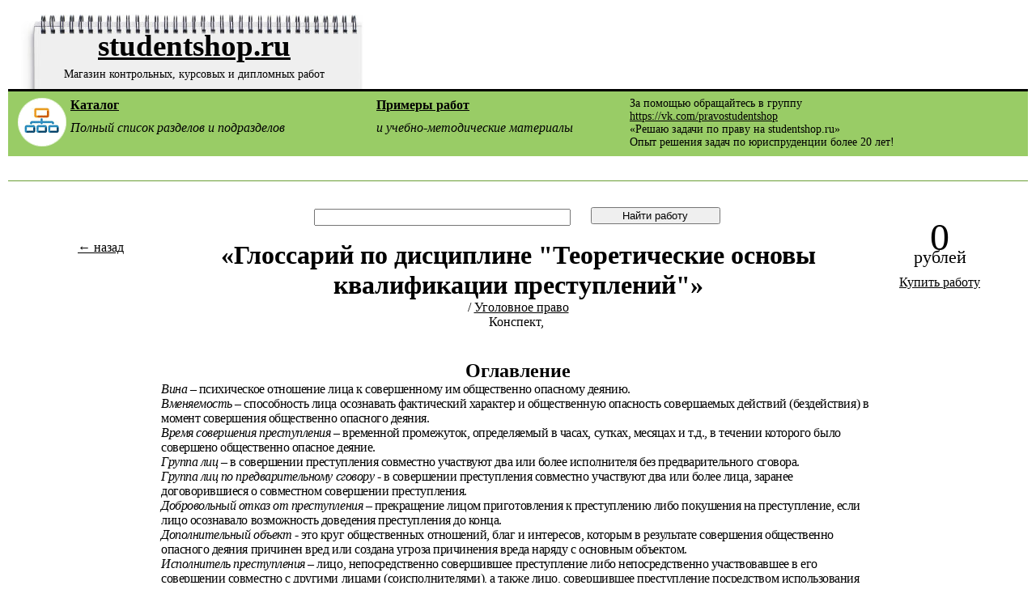

--- FILE ---
content_type: text/html; charset=utf-8
request_url: http://www.studentshop.ru/konspekt/glossarii-po-distsipline-teoreticheskie-osnovy-kvalifikatsii-prestuplenii
body_size: 8234
content:
<!DOCTYPE html PUBLIC "-//W3C//DTD XHTML 1.0 Transitional//EN" "http://www.w3.org/TR/xhtml1/DTD/xhtml1-transitional.dtd">
<html xmlns="http://www.w3.org/1999/xhtml">
<head>
<meta http-equiv="Content-Type" content="text/html; charset=utf-8" />

	<meta http-equiv="Content-Type" content="text/html; charset=utf-8" />

<link rel="shortcut icon" href="/sites/studentshop.office.sigmakom.ru/files/favicon_0.ico" type="image/x-icon" />
    <title>Глоссарий по дисциплине &quot;Теоретические основы квалификации преступлений&quot; | studentshop.ru</title>
        
    <link type="text/css" rel="stylesheet" media="all" href="/modules/node/node.css?x" />
<link type="text/css" rel="stylesheet" media="all" href="/modules/user/user.css?x" />
<link type="text/css" rel="stylesheet" media="all" href="/sites/all/modules/cck/theme/content-module.css?x" />
<link type="text/css" rel="stylesheet" media="all" href="/sites/all/modules/filefield/filefield.css?x" />
<link type="text/css" rel="stylesheet" media="all" href="/sites/all/modules/tagadelic/tagadelic.css?x" />
<link type="text/css" rel="stylesheet" media="all" href="/sites/all/modules/ubercart/uc_product/uc_product.css?x" />
<link type="text/css" rel="stylesheet" media="all" href="/sites/all/modules/ubercart/uc_store/uc_store.css?x" />
<link type="text/css" rel="stylesheet" media="all" href="/sites/studentshop.ru/modules/uc_order/uc_order.css?x" />
<link type="text/css" rel="stylesheet" media="all" href="/sites/all/modules/cck/modules/fieldgroup/fieldgroup.css?x" />
<link type="text/css" rel="stylesheet" media="all" href="/sites/all/modules/views/css/views.css?x" />
<link type="text/css" rel="stylesheet" media="all" href="/sites/studentshop.ru/themes/studentshop/css/main.css?x" />
<!--[if IE]><link href="/sites/studentshop.ru/themes/studentshop/css/ie6.css?O" rel="stylesheet" media="all" /><![endif]-->
    <script type="text/javascript" src="/misc/jquery.js?x"></script>
<script type="text/javascript" src="/misc/drupal.js?x"></script>
<script type="text/javascript" src="/languages/ru_a8741940984db9775151f12c9086b1bc.js?x"></script>
<script type="text/javascript" src="/sites/studentshop.ru/modules/poormanscron/poormanscron.js?x"></script>
<script type="text/javascript">
<!--//--><![CDATA[//><!--
jQuery.extend(Drupal.settings, { "basePath": "/", "cron": { "basePath": "/poormanscron", "runNext": 1769588364 } });
//--><!]]>
</script>

</head>
<body>



<div id="header">
	<div id="logo">
		<table border="0" cellpadding="0" cellspacing="0" width="460">
		<tr height="100" align="center" valign="bottom">
		<td><div class="h1"><a href="/">studentshop.ru</a></div>

		<p>Магазин контрольных, курсовых и дипломных работ</p>
		</td></tr></table>
	</div>
</div>

<div class="clearfloats"><!-- --></div>
<div class="break_black"><!-- --></div>
<div class="break_green">

<div class="navigation">
<div class="menu_item menu-250"><div class="name"><a href="/catalog">Каталог</a></div><div class="more">Полный список разделов и подразделов</div></div><div class="menu_item menu-443"><div class="name"><a href="/example">Примеры работ</a></div><div class="more">и учебно-методические материалы</div></div></div>
<div class="info">
	<div id="block-promo_block-1" class="block block-promo_block">

  <div class="content">
    <p><!--[if gte mso 9]><xml> <w:WordDocument> <w:View>Normal</w:View> <w:Zoom>0</w:Zoom> <w:PunctuationKerning /> <w:ValidateAgainstSchemas /> <w:SaveIfXMLInvalid>false</w:SaveIfXMLInvalid> <w:IgnoreMixedContent>false</w:IgnoreMixedContent> <w:AlwaysShowPlaceholderText>false</w:AlwaysShowPlaceholderText> <w:Compatibility> <w:BreakWrappedTables /> <w:SnapToGridInCell /> <w:WrapTextWithPunct /> <w:UseAsianBreakRules /> <w:DontGrowAutofit /> </w:Compatibility> <w:BrowserLevel>MicrosoftInternetExplorer4</w:BrowserLevel> </w:WordDocument> </xml><![endif]--></p><p><!--[if gte mso 9]><xml> <w:LatentStyles DefLockedState="false" LatentStyleCount="156"> </w:LatentStyles> </xml><![endif]--><!--[if gte mso 10]> <mce:style><!   /* Style Definitions */  table.MsoNormalTable 	{mso-style-name:"Обычная таблица"; 	mso-tstyle-rowband-size:0; 	mso-tstyle-colband-size:0; 	mso-style-noshow:yes; 	mso-style-parent:""; 	mso-padding-alt:0cm 5.4pt 0cm 5.4pt; 	mso-para-margin:0cm; 	mso-para-margin-bottom:.0001pt; 	mso-pagination:widow-orphan; 	font-size:10.0pt; 	font-family:"Times New Roman"; 	mso-ansi-language:#0400; 	mso-fareast-language:#0400; 	mso-bidi-language:#0400;} --> <!--[endif] --><!--[if gte mso 9]><xml> <w:WordDocument> <w:View>Normal</w:View> <w:Zoom>0</w:Zoom> <w:PunctuationKerning /> <w:ValidateAgainstSchemas /> <w:SaveIfXMLInvalid>false</w:SaveIfXMLInvalid> <w:IgnoreMixedContent>false</w:IgnoreMixedContent> <w:AlwaysShowPlaceholderText>false</w:AlwaysShowPlaceholderText> <w:Compatibility> <w:BreakWrappedTables /> <w:SnapToGridInCell /> <w:WrapTextWithPunct /> <w:UseAsianBreakRules /> <w:DontGrowAutofit /> </w:Compatibility> <w:BrowserLevel>MicrosoftInternetExplorer4</w:BrowserLevel> </w:WordDocument> </xml><![endif]--></p><p><!--[if gte mso 9]><xml> <w:LatentStyles DefLockedState="false" LatentStyleCount="156"> </w:LatentStyles> </xml><![endif]--><!--[if gte mso 10]> <mce:style><!   /* Style Definitions */  table.MsoNormalTable 	{mso-style-name:"Обычная таблица"; 	mso-tstyle-rowband-size:0; 	mso-tstyle-colband-size:0; 	mso-style-noshow:yes; 	mso-style-parent:""; 	mso-padding-alt:0cm 5.4pt 0cm 5.4pt; 	mso-para-margin:0cm; 	mso-para-margin-bottom:.0001pt; 	mso-pagination:widow-orphan; 	font-size:10.0pt; 	font-family:"Times New Roman"; 	mso-ansi-language:#0400; 	mso-fareast-language:#0400; 	mso-bidi-language:#0400;} --> <!--[endif] --></p><p class="MsoNormal" style="mso-pagination: widow-orphan; mso-layout-grid-align: auto; text-autospace: ideograph-numeric ideograph-other;"><!--[if gte mso 9]><xml> <w:WordDocument> <w:View>Normal</w:View> <w:Zoom>0</w:Zoom> <w:PunctuationKerning /> <w:ValidateAgainstSchemas /> <w:SaveIfXMLInvalid>false</w:SaveIfXMLInvalid> <w:IgnoreMixedContent>false</w:IgnoreMixedContent> <w:AlwaysShowPlaceholderText>false</w:AlwaysShowPlaceholderText> <w:Compatibility> <w:BreakWrappedTables /> <w:SnapToGridInCell /> <w:WrapTextWithPunct /> <w:UseAsianBreakRules /> <w:DontGrowAutofit /> </w:Compatibility> <w:BrowserLevel>MicrosoftInternetExplorer4</w:BrowserLevel> </w:WordDocument> </xml><![endif]--></p><p class="MsoNormal" style="mso-pagination: widow-orphan; mso-layout-grid-align: auto; text-autospace: ideograph-numeric ideograph-other;"><!--[if gte mso 9]><xml> <w:LatentStyles DefLockedState="false" LatentStyleCount="156"> </w:LatentStyles> </xml><![endif]--><!--[if gte mso 10]> <mce:style><!   /* Style Definitions */  table.MsoNormalTable 	{mso-style-name:"Обычная таблица"; 	mso-tstyle-rowband-size:0; 	mso-tstyle-colband-size:0; 	mso-style-noshow:yes; 	mso-style-parent:""; 	mso-padding-alt:0cm 5.4pt 0cm 5.4pt; 	mso-para-margin:0cm; 	mso-para-margin-bottom:.0001pt; 	mso-pagination:widow-orphan; 	font-size:10.0pt; 	font-family:"Times New Roman"; 	mso-ansi-language:#0400; 	mso-fareast-language:#0400; 	mso-bidi-language:#0400;} --> <!--[endif] --></p><p><!--[if gte mso 9]><xml> <w:WordDocument> <w:View>Normal</w:View> <w:Zoom>0</w:Zoom> <w:PunctuationKerning /> <w:ValidateAgainstSchemas /> <w:SaveIfXMLInvalid>false</w:SaveIfXMLInvalid> <w:IgnoreMixedContent>false</w:IgnoreMixedContent> <w:AlwaysShowPlaceholderText>false</w:AlwaysShowPlaceholderText> <w:Compatibility> <w:BreakWrappedTables /> <w:SnapToGridInCell /> <w:WrapTextWithPunct /> <w:UseAsianBreakRules /> <w:DontGrowAutofit /> </w:Compatibility> <w:BrowserLevel>MicrosoftInternetExplorer4</w:BrowserLevel> </w:WordDocument> </xml><![endif]--></p><p><!--[if gte mso 9]><xml> <w:LatentStyles DefLockedState="false" LatentStyleCount="156"> </w:LatentStyles> </xml><![endif]--><!--[if gte mso 10]> <mce:style><!   /* Style Definitions */  table.MsoNormalTable 	{mso-style-name:"Обычная таблица"; 	mso-tstyle-rowband-size:0; 	mso-tstyle-colband-size:0; 	mso-style-noshow:yes; 	mso-style-parent:""; 	mso-padding-alt:0cm 5.4pt 0cm 5.4pt; 	mso-para-margin:0cm; 	mso-para-margin-bottom:.0001pt; 	mso-pagination:widow-orphan; 	font-size:10.0pt; 	font-family:"Times New Roman"; 	mso-ansi-language:#0400; 	mso-fareast-language:#0400; 	mso-bidi-language:#0400;} --> <!--[endif] --></p><p class="MsoNormal">За помощью обращайтесь в группу <a href="https://vk.com/pravostudentshop">https://vk.com/pravostudentshop</a></p> <p style="margin: 0cm; margin-bottom: .0001pt;">«Решаю задачи по праву на studentshop.ru»</p> <p class="MsoNormal" style="mso-pagination: widow-orphan; mso-layout-grid-align: auto; text-autospace: ideograph-numeric ideograph-other;">Опыт решения задач по юриспруденции более 20 лет!</p><p class="MsoNormal" style="mso-pagination: widow-orphan; mso-layout-grid-align: auto; text-autospace: ideograph-numeric ideograph-other;"><!--[if gte mso 9]><xml> <w:WordDocument> <w:View>Normal</w:View> <w:Zoom>0</w:Zoom> <w:PunctuationKerning /> <w:ValidateAgainstSchemas /> <w:SaveIfXMLInvalid>false</w:SaveIfXMLInvalid> <w:IgnoreMixedContent>false</w:IgnoreMixedContent> <w:AlwaysShowPlaceholderText>false</w:AlwaysShowPlaceholderText> <w:Compatibility> <w:BreakWrappedTables /> <w:SnapToGridInCell /> <w:WrapTextWithPunct /> <w:UseAsianBreakRules /> <w:DontGrowAutofit /> </w:Compatibility> <w:BrowserLevel>MicrosoftInternetExplorer4</w:BrowserLevel> </w:WordDocument> </xml><![endif]--></p><p class="MsoNormal" style="mso-pagination: widow-orphan; mso-layout-grid-align: auto; text-autospace: ideograph-numeric ideograph-other;"><!--[if gte mso 9]><xml> <w:LatentStyles DefLockedState="false" LatentStyleCount="156"> </w:LatentStyles> </xml><![endif]--><!--[if gte mso 10]> <mce:style><!   /* Style Definitions */  table.MsoNormalTable 	{mso-style-name:"Обычная таблица"; 	mso-tstyle-rowband-size:0; 	mso-tstyle-colband-size:0; 	mso-style-noshow:yes; 	mso-style-parent:""; 	mso-padding-alt:0cm 5.4pt 0cm 5.4pt; 	mso-para-margin:0cm; 	mso-para-margin-bottom:.0001pt; 	mso-pagination:widow-orphan; 	font-size:10.0pt; 	font-family:"Times New Roman"; 	mso-ansi-language:#0400; 	mso-fareast-language:#0400; 	mso-bidi-language:#0400;} --> <!--[endif] --></p><p>&nbsp;</p><p>&nbsp;</p><p>&nbsp;</p><p>&nbsp;</p>  </div>
</div>
 
</div>

</div>



<div class="break_thin_green"><!-- --></div>

<div id="content_all">
<div class="search2">
<div id="block-search-0" class="block block-search">
  <h2>Найти работу</h2>

  <div class="content">
    <form action="/konspekt/glossarii-po-distsipline-teoreticheskie-osnovy-kvalifikatsii-prestuplenii"  accept-charset="UTF-8" method="post" id="search-block-form">
<div><div class="container-inline">
  <div class="form-item" id="edit-search-block-form-1-wrapper">
 <label for="edit-search-block-form-1">Поиск по сайту: </label>
 <input type="text" maxlength="128" name="search_block_form" id="edit-search-block-form-1" size="15" value="" title="Введите ключевые слова для поиска." class="form-text" />
</div>
<input type="submit" name="op" id="edit-submit" value="Найти работу"  class="form-submit" />
<input type="hidden" name="form_build_id" id="form-24fe2da8b2965a67e9dc5eafd5607983" value="form-24fe2da8b2965a67e9dc5eafd5607983"  />
<input type="hidden" name="form_id" id="edit-search-block-form" value="search_block_form"  />
</div>

</div></form>
  </div>
</div>
</div>


				
                             
                 			  
		<div class="block">	  
					 
          <div class="clear"></div>
            <div id="back">
<br />
<ul class="links"><li class="taxonomy_term_134 first last"><a href="/taxonomy/term/134" rel="tag" title="">← назад</a></li>
</ul></div>

<div id="work_information">
<br />

<h1>«Глоссарий по дисциплине &quot;Теоретические основы квалификации преступлений&quot;»</h1> / <a href="/taxonomy/term/134">Уголовное право</a><br />  Конспект,&nbsp;   <br />
<br />

<h2>Оглавление</h2><div class="product-body"><p><!--[if gte mso 9]><xml> <o:OfficeDocumentSettings> <o:RelyOnVML /> <o:AllowPNG /> </o:OfficeDocumentSettings> </xml><![endif]--><!--[if gte mso 9]><xml> <o:OfficeDocumentSettings> <o:RelyOnVML /> <o:AllowPNG /> </o:OfficeDocumentSettings> </xml><![endif]--></p>
<p><!--[if gte mso 9]><xml> <w:WordDocument> <w:View>Normal</w:View> <w:Zoom>0</w:Zoom> <w:PunctuationKerning /> <w:ValidateAgainstSchemas /> <w:SaveIfXMLInvalid>false</w:SaveIfXMLInvalid> <w:IgnoreMixedContent>false</w:IgnoreMixedContent> <w:AlwaysShowPlaceholderText>false</w:AlwaysShowPlaceholderText> <w:Compatibility> <w:BreakWrappedTables /> <w:SnapToGridInCell /> <w:WrapTextWithPunct /> <w:UseAsianBreakRules /> <w:DontGrowAutofit /> </w:Compatibility> </w:WordDocument> </xml><![endif]--><!--[if gte mso 9]><xml> <w:WordDocument> <w:View>Normal</w:View> <w:Zoom>0</w:Zoom> <w:PunctuationKerning /> <w:ValidateAgainstSchemas /> <w:SaveIfXMLInvalid>false</w:SaveIfXMLInvalid> <w:IgnoreMixedContent>false</w:IgnoreMixedContent> <w:AlwaysShowPlaceholderText>false</w:AlwaysShowPlaceholderText> <w:Compatibility> <w:BreakWrappedTables /> <w:SnapToGridInCell /> <w:WrapTextWithPunct /> <w:UseAsianBreakRules /> <w:DontGrowAutofit /> </w:Compatibility> </w:WordDocument> </xml><![endif]--><!--[if gte mso 9]><xml> <w:LatentStyles DefLockedState="false" LatentStyleCount="156"> </w:LatentStyles> </xml><![endif]--><!--[if gte mso 9]><xml> <w:LatentStyles DefLockedState="false" LatentStyleCount="156"> </w:LatentStyles> </xml><![endif]--><!--[if gte mso 10]> <mce:style><!   /* Style Definitions */  table.MsoNormalTable 	{mso-style-name:"Обычная таблица"; 	mso-tstyle-rowband-size:0; 	mso-tstyle-colband-size:0; 	mso-style-noshow:yes; 	mso-style-parent:""; 	mso-padding-alt:0cm 5.4pt 0cm 5.4pt; 	mso-para-margin:0cm; 	mso-para-margin-bottom:.0001pt; 	mso-pagination:widow-orphan; 	font-size:10.0pt; 	font-family:"Times New Roman"; 	mso-ansi-language:#0400; 	mso-fareast-language:#0400; 	mso-bidi-language:#0400;} --><!--[if gte mso 10]> <mce:style><!   /* Style Definitions */  table.MsoNormalTable 	{mso-style-name:"Обычная таблица"; 	mso-tstyle-rowband-size:0; 	mso-tstyle-colband-size:0; 	mso-style-noshow:yes; 	mso-style-parent:""; 	mso-padding-alt:0cm 5.4pt 0cm 5.4pt; 	mso-para-margin:0cm; 	mso-para-margin-bottom:.0001pt; 	mso-pagination:widow-orphan; 	font-size:10.0pt; 	font-family:"Times New Roman"; 	mso-ansi-language:#0400; 	mso-fareast-language:#0400; 	mso-bidi-language:#0400;} --><!--[endif] --><!--[endif] --></p>
<p class="MsoNormal"><span style="font-size: medium;"><em style="mso-bidi-font-style: normal;"><span style="font-family: &quot;Times New Roman&quot;; letter-spacing: -0.35pt;">Вина </span></em><span style="font-family: &quot;Times New Roman&quot;; letter-spacing: -0.35pt;">– психическое отношение лица к совершенному им общественно опасному деянию.</span></span></p>
<p class="MsoNormal"><span style="font-size: medium;"><em style="mso-bidi-font-style: normal;"><span style="font-family: &quot;Times New Roman&quot;; letter-spacing: -0.35pt;">Вменяемость</span></em><span style="font-family: &quot;Times New Roman&quot;; letter-spacing: -0.35pt;"> – способность лица осознавать фактический характер и общественную опасность совершаемых действий (бездействия) в момент совершения общественно опасного деяния.</span></span></p>
<p class="MsoNormal"><span style="font-size: medium;"><em style="mso-bidi-font-style: normal;"><span style="font-family: &quot;Times New Roman&quot;; letter-spacing: -0.35pt;">Время совершения преступления</span></em><span style="font-family: &quot;Times New Roman&quot;; letter-spacing: -0.35pt;"> – временной промежуток, определяемый в часах, сутках, месяцах и т.д., в течении которого было совершено общественно опасное деяние.</span></span></p>
<p class="MsoNormal"><span style="font-size: medium;"><em style="mso-bidi-font-style: normal;"><span style="font-family: &quot;Times New Roman&quot;; letter-spacing: -0.35pt;">Группа лиц</span></em><span style="font-family: &quot;Times New Roman&quot;; letter-spacing: -0.35pt;"> – в совершении преступления совместно участвуют два или более исполнителя без предварительного сговора.</span></span></p>
<p class="MsoNormal"><span style="font-size: medium;"><em style="mso-bidi-font-style: normal;"><span style="font-family: &quot;Times New Roman&quot;; letter-spacing: -0.35pt;">Группа лиц по предварительному сговору</span></em><span style="font-family: &quot;Times New Roman&quot;; letter-spacing: -0.35pt;"> - в совершении преступления совместно участвуют два или более лица, заранее договорившиеся о совместном совершении преступления.</span></span></p>
<p class="MsoNormal"><span style="font-size: medium;"><em style="mso-bidi-font-style: normal;"><span style="font-family: &quot;Times New Roman&quot;; letter-spacing: -0.35pt;">Добровольный отказ от преступления</span></em><span style="font-family: &quot;Times New Roman&quot;; letter-spacing: -0.35pt;"> – прекращение лицом приготовления к преступлению либо покушения на преступление, если лицо осознавало возможность доведения преступления до конца.</span></span></p>
<p class="MsoNormal"><span style="font-size: medium;"><em style="mso-bidi-font-style: normal;"><span style="font-family: &quot;Times New Roman&quot;; letter-spacing: -0.35pt;">Дополнительный объект</span></em><span style="font-family: &quot;Times New Roman&quot;; letter-spacing: -0.35pt;"> - это круг общественных отношений, благ и интересов, которым в результате совершения общественно опасного деяния причинен вред или создана угроза причинения вреда наряду с основным объектом.</span></span></p>
<p class="MsoNormal"><span style="font-size: medium;"><em style="mso-bidi-font-style: normal;"><span style="font-family: &quot;Times New Roman&quot;; letter-spacing: -0.35pt;">Исполнитель преступления</span></em><span style="font-family: &quot;Times New Roman&quot;; letter-spacing: -0.35pt;"> – лицо, непосредственно совершившее преступление либо непосредственно участвовавшее в его совершении совместно с другими лицами (соисполнителями), а также лицо, совершившее преступление посредством использования других лиц, не подлежащих уголовной ответственности в силу возраста, невменяемости или других обстоятельств, предусмотренных УК РФ.</span></span></p>
<p class="MsoNormal"><span style="font-size: medium;"><em style="mso-bidi-font-style: normal;"><span style="font-family: &quot;Times New Roman&quot;; color: black;">Квалификация преступлений</span></em><span style="font-family: &quot;Times New Roman&quot;; color: black;"> - это установление соответствия признаков совершенного конкретного общественно опасного деяния признакам состава преступления, которые обобщенно описаны в диспозициях норм Кодекса. </span><span style="font-family: &quot;Times New Roman&quot;;">&nbsp;</span></span></p>
<p class="MsoNormal"><span style="font-size: medium;"><em style="mso-bidi-font-style: normal;"><span style="font-family: &quot;Times New Roman&quot;; letter-spacing: -0.35pt;">Коллизия норм в уголовном праве</span></em><span style="font-family: &quot;Times New Roman&quot;; letter-spacing: -0.35pt;"> – ситуация, при которой одна норма уголовного закона противоречит другой.</span></span></p>
<p class="MsoNormal"><span style="font-size: medium;"><em style="mso-bidi-font-style: normal;"><span style="font-family: &quot;Times New Roman&quot;; letter-spacing: -0.35pt;">Конкуренция норм</span></em><span style="font-family: &quot;Times New Roman&quot;; letter-spacing: -0.35pt;"> – ситуация, когда одно общественно опасное деяние предусмотрено двумя или более нормами Особенной части УК РФ.</span></span></p>
<p class="MsoNormal"><span style="font-size: medium;"><em style="mso-bidi-font-style: normal;"><span style="font-family: &quot;Times New Roman&quot;; letter-spacing: -0.35pt;">Косвенный умысел</span></em><span style="font-family: &quot;Times New Roman&quot;; letter-spacing: -0.35pt;"> – лицо осознает общественную опасность совершаемых действий (бездействия), предвидит реальную возможность наступления общественно опасных последствий, не желает, но сознательно допускает их наступления либо относится к ним безразлично.</span></span></p>
<p class="MsoNormal"><span style="font-size: medium;"><em style="mso-bidi-font-style: normal;"><span style="font-family: &quot;Times New Roman&quot;; letter-spacing: -0.35pt;">Легкомыслие </span></em><span style="font-family: &quot;Times New Roman&quot;; letter-spacing: -0.35pt;">– лицо предвидит возможность наступления общественно опасных последствий, но без достаточных к тому оснований самонадеянно рассчитывает на их предотвращение.</span></span></p>
<p class="MsoNormal"><span style="font-size: medium;"><em style="mso-bidi-font-style: normal;"><span style="font-family: &quot;Times New Roman&quot;; letter-spacing: -0.35pt;">Место совершения преступления</span></em><span style="font-family: &quot;Times New Roman&quot;; letter-spacing: -0.35pt;"> – это участок территории, на котором было совершено общественно опасное деяние.</span></span></p>
<p class="MsoNormal"><span style="font-size: medium;"><em style="mso-bidi-font-style: normal;"><span style="font-family: &quot;Times New Roman&quot;; letter-spacing: -0.35pt;">Множественность преступлений</span></em><span style="font-family: &quot;Times New Roman&quot;; letter-spacing: -0.35pt;"> – совершение лицом двух и более преступлений, за каждым из которых сохранились правовые последствия.</span></span></p>
<p class="MsoNormal"><span style="font-size: medium;"><em style="mso-bidi-font-style: normal;"><span style="font-family: &quot;Times New Roman&quot;; letter-spacing: -0.35pt;">Мотив преступления</span></em><span style="font-family: &quot;Times New Roman&quot;; letter-spacing: -0.35pt;"> – внутреннее побуждение, руководившее лицом при совершении общественно опасного деяния.</span></span></p>
<p class="MsoNormal"><span style="font-size: medium;"><em style="mso-bidi-font-style: normal;"><span style="font-family: &quot;Times New Roman&quot;; letter-spacing: -0.35pt;">Небрежность</span></em><span style="font-family: &quot;Times New Roman&quot;; letter-spacing: -0.35pt;"> – лицо не предвидит возможности наступления общественно опасных последствий, однако при должной внимательности и предусмотрительности могло и должно было их предвидеть.</span></span></p>
<p class="MsoNormal"><span style="font-size: medium;"><em style="mso-bidi-font-style: normal;"><span style="font-family: &quot;Times New Roman&quot;; letter-spacing: -0.35pt;">Обстановка совершения преступления</span></em><span style="font-family: &quot;Times New Roman&quot;; letter-spacing: -0.35pt;"> – это обстоятельства (условия) совершения общественно опасного деяния, к которым относится также взаимоотношения между виновным и потерпевшим.</span></span></p>
<p class="MsoNormal"><span style="font-size: medium;"><em style="mso-bidi-font-style: normal;"><span style="font-family: &quot;Times New Roman&quot;; letter-spacing: -0.35pt;">Общественно опасное деяние</span></em><span style="font-family: &quot;Times New Roman&quot;; letter-spacing: -0.35pt;"> – действие или бездействие, причинившее вред объекту посягательства или создавшее угрозу причинения такого вреда.</span></span></p>
<p class="MsoNormal"><span style="font-size: medium;"><em style="mso-bidi-font-style: normal;"><span style="font-family: &quot;Times New Roman&quot;; letter-spacing: -0.35pt;">Объект преступления</span></em><span style="font-family: &quot;Times New Roman&quot;; letter-spacing: -0.35pt;"> – это круг общественных отношений, благ и интересов, которым в результате совершения общественно опасного деяния причинен вред или создана угроза причинения вреда.</span></span></p>
<p class="MsoNormal"><span style="font-size: medium;"><em style="mso-bidi-font-style: normal;"><span style="font-family: &quot;Times New Roman&quot;; letter-spacing: -0.35pt;">Объективная сторона</span></em><span style="font-family: &quot;Times New Roman&quot;; letter-spacing: -0.35pt;"> – это внешняя сторона преступления.</span></span></p>
<p class="MsoNormal"><span style="font-size: medium;"><em style="mso-bidi-font-style: normal;"><span style="font-family: &quot;Times New Roman&quot;; letter-spacing: -0.35pt;">Организатор преступления</span></em><span style="font-family: &quot;Times New Roman&quot;; letter-spacing: -0.35pt;"> – лицо, организовавшее совершение преступления или руководившее его исполнением, а равно лицо, создавшее организованную группу или преступное сообщество (преступную организацию) либо руководившее ими.</span></span></p>
<p class="MsoNormal"><span style="font-size: medium;"><em style="mso-bidi-font-style: normal;"><span style="font-family: &quot;Times New Roman&quot;; letter-spacing: -0.35pt;">Организованная группа</span></em><span style="font-family: &quot;Times New Roman&quot;; letter-spacing: -0.35pt;"> – устойчивая группа лиц, заранее объединившихся для совершения одного или нескольких преступлений.</span></span></p>
<p class="MsoNormal"><span style="font-size: medium;"><em style="mso-bidi-font-style: normal;"><span style="font-family: &quot;Times New Roman&quot;; letter-spacing: -0.35pt;">Орудия совершения преступления</span></em><span style="font-family: &quot;Times New Roman&quot;; letter-spacing: -0.35pt;"> – это вещи материального мира, которыми причиняется вред объекту посягательства.</span></span></p>
<p class="MsoNormal"><span style="font-size: medium;"><em style="mso-bidi-font-style: normal;"><span style="font-family: &quot;Times New Roman&quot;; letter-spacing: -0.45pt;">Основой</span></em><span style="font-family: &quot;Times New Roman&quot;; letter-spacing: -0.45pt;"> для проведения квалификации преступлений является единичный состав </span><span style="font-family: &quot;Times New Roman&quot;; letter-spacing: -0.1pt;">преступления, т.к. только признаки деяния, включенные в законодательное </span><span style="font-family: &quot;Times New Roman&quot;; letter-spacing: -0.35pt;">описание состава преступления, влияют на квалификацию деяния. </span></span></p>
<p class="MsoNormal"><span style="font-size: medium;"><em style="mso-bidi-font-style: normal;"><span style="font-family: &quot;Times New Roman&quot;; letter-spacing: -0.35pt;">Подстрекатель преступления</span></em><span style="font-family: &quot;Times New Roman&quot;; letter-spacing: -0.35pt;"> – лицо, склонившее другое лицо к совершению преступления путем уговора, подкупа, угрозы или иным способом.</span></span></p>
<p class="MsoNormal"><span style="font-size: medium;"><em style="mso-bidi-font-style: normal;"><span style="font-family: &quot;Times New Roman&quot;; letter-spacing: -0.35pt;">Покушение на преступление</span></em><span style="font-family: &quot;Times New Roman&quot;; letter-spacing: -0.35pt;"> – умышленные действия (бездействие) лица, непосредственно направленные на совершение преступления, если при этом преступление не было доведено до конца по не зависящим от этого лица обстоятельствам.</span></span></p>
<p class="MsoNormal"><span style="font-size: medium;"><em style="mso-bidi-font-style: normal;"><span style="font-family: &quot;Times New Roman&quot;; letter-spacing: -0.35pt;">Пособник</span></em><span style="font-family: &quot;Times New Roman&quot;; letter-spacing: -0.35pt;"> – лицо, содействовавшее совершению преступления советами, указаниями, предоставлением информации, средств или орудий совершения преступления либо устранением препятствий, а также лицо, заранее обещавшее скрыть преступника, средства или орудия совершения преступления, следы преступления либо предметы, добытые преступным путем, а равно лицо, заранее обещавшее приобрести или сбыть такие предметы.</span></span></p>
<p class="MsoNormal"><span style="font-size: medium;"><em style="mso-bidi-font-style: normal;"><span style="font-family: &quot;Times New Roman&quot;; letter-spacing: -0.35pt;">Потерпевший</span></em><span style="font-family: &quot;Times New Roman&quot;; letter-spacing: -0.35pt;"> – это физическое лицо, которому непосредственно причинен вред общественно опасным деянием.</span></span></p>
<p class="MsoNormal"><span style="font-size: medium;"><em style="mso-bidi-font-style: normal;"><span style="font-family: &quot;Times New Roman&quot;; letter-spacing: -0.35pt;">Предмет преступления</span></em><span style="font-family: &quot;Times New Roman&quot;; letter-spacing: -0.35pt;"> – это вещь материального мира либо информация (сведения), в связи или по поводу которой совершается преступление.</span></span></p>
<p class="MsoNormal"><span style="font-size: medium;"><em style="mso-bidi-font-style: normal;"><span style="font-family: &quot;Times New Roman&quot;; letter-spacing: -0.35pt;">Преступление</span></em><span style="font-family: &quot;Times New Roman&quot;; letter-spacing: -0.35pt;"> – виновно совершенное общественно опасное деяние, запрещенное Уголовным кодексом под угрозой наказания.</span></span></p>
<p class="MsoNormal"><span style="font-size: medium;"><em style="mso-bidi-font-style: normal;"><span style="font-family: &quot;Times New Roman&quot;; letter-spacing: -0.35pt;">Преступное сообщество</span></em><span style="font-family: &quot;Times New Roman&quot;; letter-spacing: -0.35pt;"> (преступная организация) – </span></span></p>
<p class="MsoNormal"><span style="font-size: medium;"><em style="mso-bidi-font-style: normal;"><span style="font-family: &quot;Times New Roman&quot;; letter-spacing: -0.35pt;">Преступные последствия</span></em><span style="font-family: &quot;Times New Roman&quot;; letter-spacing: -0.35pt;"> – это негативные изменения в окружающем мире, указанные в диспозиции нормы Особенной части УК РФ и наступившие в результате общественно опасного деяния.</span></span></p>
<p class="MsoNormal"><span style="font-size: medium;"><em style="mso-bidi-font-style: normal;"><span style="font-family: &quot;Times New Roman&quot;; letter-spacing: -0.35pt;">Приготовление к преступлению</span></em><span style="font-family: &quot;Times New Roman&quot;; letter-spacing: -0.35pt;"> – это приискание, изготовление или приспособление лицом средств или орудий совершения преступления, приискание соучастников преступления, сговор на совершение преступления либо иное умышленное создание условий для совершения преступления, если при этом преступление не было доведено до конца по не зависящим от этого лица обстоятельствам.</span></span></p>
<p class="MsoNormal"><span style="font-size: medium;"><em style="mso-bidi-font-style: normal;"><span style="font-family: &quot;Times New Roman&quot;; letter-spacing: -0.35pt;">Причинная связь</span></em><span style="font-family: &quot;Times New Roman&quot;; letter-spacing: -0.35pt;"> – это объективно существующая связь между общественно опасным деянием и наступившими преступными последствиями.</span></span></p>
<p class="MsoNormal"><span style="font-size: medium;"><em style="mso-bidi-font-style: normal;"><span style="font-family: &quot;Times New Roman&quot;; letter-spacing: -0.35pt;">Прямой умысел</span></em><span style="font-family: &quot;Times New Roman&quot;; letter-spacing: -0.35pt;"> – лицо осознает общественную опасность совершаемых действий (бездействия), предвидит реальную возможность или неизбежность наступления общественно опасных последствий и желает их наступления.</span></span></p>
<p class="MsoNormal"><span style="font-size: medium;"><em style="mso-bidi-font-style: normal;"><span style="font-family: &quot;Times New Roman&quot;; letter-spacing: -0.35pt;">Рецидив преступлений</span></em><span style="font-family: &quot;Times New Roman&quot;; letter-spacing: -0.35pt;"> – совершение умышленного преступления лицом, имеющим судимость за ранее совершенное умышленное преступление.</span></span></p>
<p class="MsoNormal"><span style="font-size: medium;"><em style="mso-bidi-font-style: normal;"><span style="font-family: &quot;Times New Roman&quot;; letter-spacing: -0.35pt;">Совокупность преступлений</span></em><span style="font-family: &quot;Times New Roman&quot;; letter-spacing: -0.35pt;"> – совершение одним лицом двух или более преступлений, ни за одно из которых оно не было осуждено.</span></span></p>
<p class="MsoNormal"><span style="font-size: medium;"><em style="mso-bidi-font-style: normal;"><span style="font-family: &quot;Times New Roman&quot;; letter-spacing: -0.35pt;">Состав преступления</span></em><span style="font-family: &quot;Times New Roman&quot;; letter-spacing: -0.35pt;"> – совокупность объективных и субъективных признаков, позволяющих характеризовать деяние как преступление.</span></span></p>
<p class="MsoNormal"><span style="font-size: medium;"><em style="mso-bidi-font-style: normal;"><span style="font-family: &quot;Times New Roman&quot;; letter-spacing: -0.35pt;">Соучастие в преступлении</span></em><span style="font-family: &quot;Times New Roman&quot;; letter-spacing: -0.35pt;"> – умышленное совместное участие двух или более лиц в совершении умышленного преступления.</span></span></p>
<p class="MsoNormal"><span style="font-size: medium;"><em style="mso-bidi-font-style: normal;"><span style="font-family: &quot;Times New Roman&quot;; letter-spacing: -0.35pt;">Специальный субъект</span></em><span style="font-family: &quot;Times New Roman&quot;; letter-spacing: -0.35pt;"> - лицо совершившее преступление, способное нести уголовную ответственность и обладающее признаками, указанными в соответствующих статьях Особенной части УК РФ или вытекающих из толкования соответствующей нормы Особенной части УК РФ, необходимыми для привлечения к ответственности.</span></span></p>
<p class="MsoNormal"><span style="font-size: medium;"><em style="mso-bidi-font-style: normal;"><span style="font-family: &quot;Times New Roman&quot;; letter-spacing: -0.35pt;">Способ совершения преступления</span></em><span style="font-family: &quot;Times New Roman&quot;; letter-spacing: -0.35pt;"> – это совокупность приемов и методов, используемых лицом для совершения общественно опасного деяния.</span></span></p>
<p class="MsoNormal"><span style="font-size: medium;"><em style="mso-bidi-font-style: normal;"><span style="font-family: &quot;Times New Roman&quot;; letter-spacing: -0.35pt;">Средства совершения преступления</span></em><span style="font-family: &quot;Times New Roman&quot;; letter-spacing: -0.35pt;"> - это вещи материального мира, с помощью которых причиняется вред объекту посягательства.</span></span></p>
<p class="MsoNormal"><span style="font-size: medium;"><em style="mso-bidi-font-style: normal;"><span style="font-family: &quot;Times New Roman&quot;; letter-spacing: -0.35pt;">Субъект преступления</span></em><span style="font-family: &quot;Times New Roman&quot;; letter-spacing: -0.35pt;"> – лицо, совершившее преступление и способное нести уголовную ответственность.</span></span></p>
<p class="MsoNormal"><span style="font-size: medium;"><em style="mso-bidi-font-style: normal;"><span style="font-family: &quot;Times New Roman&quot;; letter-spacing: -0.35pt;">Субъективная сторона преступления</span></em><span style="font-family: &quot;Times New Roman&quot;; letter-spacing: -0.35pt;"> – внутренняя сторона преступления.</span></span></p>
<p class="MsoNormal"><span style="font-size: medium;"><em style="mso-bidi-font-style: normal;"><span style="font-family: &quot;Times New Roman&quot;; letter-spacing: -0.35pt;">Факультативный объект</span></em><span style="font-family: &quot;Times New Roman&quot;; letter-spacing: -0.35pt;"> - это круг общественных отношений, благ и интересов, которым в результате совершения общественно опасного деяния может быть причинен вред или создана угроза причинения вреда наряду с основным объектом.</span></span></p>
<p class="MsoNormal"><span style="font-size: medium;"><em style="mso-bidi-font-style: normal;"><span style="font-family: &quot;Times New Roman&quot;; letter-spacing: -0.35pt;">Цель преступления</span></em><span style="font-family: &quot;Times New Roman&quot;; letter-spacing: -0.35pt;"> – мысленный результат, представляемый виновным, при совершении общественно опасного деяния.</span></span></p>
<p>&nbsp;</p>
</div>   
<br />
<br />
</div>

      







            <div id="add_to_basket">
			
				<span class="price_amount">0</span><br />
				<span class="price_currency">рублей</span><br />
				<div class="add-to-cart"><form action="/konspekt/glossarii-po-distsipline-teoreticheskie-osnovy-kvalifikatsii-prestuplenii"  accept-charset="UTF-8" method="post" id="uc-product-add-to-cart-form-58757">
<div><input type="hidden" name="qty" id="edit-qty" value="1"  />
<input type="submit" name="op" id="edit-submit-58757" value="Купить работу"  class="form-submit node-add-to-cart" />
<input type="hidden" name="form_build_id" id="form-aa31f8d9d8e42de77b28436c66a7688a" value="form-aa31f8d9d8e42de77b28436c66a7688a"  />
<input type="hidden" name="form_id" id="edit-uc-product-add-to-cart-form-58757" value="uc_product_add_to_cart_form_58757"  />

</div></form>
</div><br />
							<br />
			</div>

        </div>	
</div>
</div>


<div class="clearfloats"><!-- --></div>
<div class="break_black_down"><!-- --></div>

<div id="block-block-1" class="block block-block">

  <div class="content">
    <p><!--[if gte mso 9]><xml> <w:WordDocument> <w:View>Normal</w:View> <w:Zoom>0</w:Zoom> <w:PunctuationKerning /> <w:ValidateAgainstSchemas /> <w:SaveIfXMLInvalid>false</w:SaveIfXMLInvalid> <w:IgnoreMixedContent>false</w:IgnoreMixedContent> <w:AlwaysShowPlaceholderText>false</w:AlwaysShowPlaceholderText> <w:Compatibility> <w:BreakWrappedTables /> <w:SnapToGridInCell /> <w:WrapTextWithPunct /> <w:UseAsianBreakRules /> <w:DontGrowAutofit /> </w:Compatibility> <w:BrowserLevel>MicrosoftInternetExplorer4</w:BrowserLevel> </w:WordDocument> </xml><![endif]--><!--[if gte mso 9]><xml> <w:WordDocument> <w:View>Normal</w:View> <w:Zoom>0</w:Zoom> <w:PunctuationKerning /> <w:ValidateAgainstSchemas /> <w:SaveIfXMLInvalid>false</w:SaveIfXMLInvalid> <w:IgnoreMixedContent>false</w:IgnoreMixedContent> <w:AlwaysShowPlaceholderText>false</w:AlwaysShowPlaceholderText> <w:Compatibility> <w:BreakWrappedTables /> <w:SnapToGridInCell /> <w:WrapTextWithPunct /> <w:UseAsianBreakRules /> <w:DontGrowAutofit /> </w:Compatibility> <w:BrowserLevel>MicrosoftInternetExplorer4</w:BrowserLevel> </w:WordDocument> </xml><![endif]--></p>
<p><!--[if gte mso 9]><xml> <w:LatentStyles DefLockedState="false" LatentStyleCount="156"> </w:LatentStyles> </xml><![endif]--><!--[if gte mso 9]><xml> <w:LatentStyles DefLockedState="false" LatentStyleCount="156"> </w:LatentStyles> </xml><![endif]--><!--[if gte mso 10]> <mce:style><!   /* Style Definitions */  table.MsoNormalTable 	{mso-style-name:"Обычная таблица"; 	mso-tstyle-rowband-size:0; 	mso-tstyle-colband-size:0; 	mso-style-noshow:yes; 	mso-style-parent:""; 	mso-padding-alt:0cm 5.4pt 0cm 5.4pt; 	mso-para-margin:0cm; 	mso-para-margin-bottom:.0001pt; 	mso-pagination:widow-orphan; 	font-size:10.0pt; 	font-family:"Times New Roman"; 	mso-ansi-language:#0400; 	mso-fareast-language:#0400; 	mso-bidi-language:#0400;} --><!--[if gte mso 10]> <mce:style><!   /* Style Definitions */  table.MsoNormalTable 	{mso-style-name:"Обычная таблица"; 	mso-tstyle-rowband-size:0; 	mso-tstyle-colband-size:0; 	mso-style-noshow:yes; 	mso-style-parent:""; 	mso-padding-alt:0cm 5.4pt 0cm 5.4pt; 	mso-para-margin:0cm; 	mso-para-margin-bottom:.0001pt; 	mso-pagination:widow-orphan; 	font-size:10.0pt; 	font-family:"Times New Roman"; 	mso-ansi-language:#0400; 	mso-fareast-language:#0400; 	mso-bidi-language:#0400;} --><!--[endif] --><!--[endif] --></p>
<p class="MsoNormal">© Магазин контрольных, курсовых и дипломных работ, 2008-2026 гг.</p>
<p class="MsoNormal">e-mail: <a href="mailto:studentshopadm@ya.ru">studentshopadm@ya.ru</a></p>
<p class="MsoNormal"><a href="http://studentshop.ru/bank">об АВТОРЕ работ</a></p>
<p>&nbsp;</p>
  </div>
</div>
<div id="block-promo_block-0" class="block block-promo_block">

  <div class="content">
    <p><!--[if gte mso 9]><xml> <w:WordDocument> <w:View>Normal</w:View> <w:Zoom>0</w:Zoom> <w:PunctuationKerning /> <w:ValidateAgainstSchemas /> <w:SaveIfXMLInvalid>false</w:SaveIfXMLInvalid> <w:IgnoreMixedContent>false</w:IgnoreMixedContent> <w:AlwaysShowPlaceholderText>false</w:AlwaysShowPlaceholderText> <w:Compatibility> <w:BreakWrappedTables /> <w:SnapToGridInCell /> <w:WrapTextWithPunct /> <w:UseAsianBreakRules /> <w:DontGrowAutofit /> </w:Compatibility> <w:BrowserLevel>MicrosoftInternetExplorer4</w:BrowserLevel> </w:WordDocument> </xml><![endif]--></p><p><!--[if gte mso 9]><xml> <w:LatentStyles DefLockedState="false" LatentStyleCount="156"> </w:LatentStyles> </xml><![endif]--><!--[if gte mso 10]> <mce:style><!   /* Style Definitions */  table.MsoNormalTable 	{mso-style-name:"Обычная таблица"; 	mso-tstyle-rowband-size:0; 	mso-tstyle-colband-size:0; 	mso-style-noshow:yes; 	mso-style-parent:""; 	mso-padding-alt:0cm 5.4pt 0cm 5.4pt; 	mso-para-margin:0cm; 	mso-para-margin-bottom:.0001pt; 	mso-pagination:widow-orphan; 	font-size:10.0pt; 	font-family:"Times New Roman"; 	mso-ansi-language:#0400; 	mso-fareast-language:#0400; 	mso-bidi-language:#0400;} --> <!--[endif] --><!--[if gte mso 9]><xml> <w:WordDocument> <w:View>Normal</w:View> <w:Zoom>0</w:Zoom> <w:PunctuationKerning /> <w:ValidateAgainstSchemas /> <w:SaveIfXMLInvalid>false</w:SaveIfXMLInvalid> <w:IgnoreMixedContent>false</w:IgnoreMixedContent> <w:AlwaysShowPlaceholderText>false</w:AlwaysShowPlaceholderText> <w:Compatibility> <w:BreakWrappedTables /> <w:SnapToGridInCell /> <w:WrapTextWithPunct /> <w:UseAsianBreakRules /> <w:DontGrowAutofit /> </w:Compatibility> <w:BrowserLevel>MicrosoftInternetExplorer4</w:BrowserLevel> </w:WordDocument> </xml><![endif]--></p><p><!--[if gte mso 9]><xml> <w:LatentStyles DefLockedState="false" LatentStyleCount="156"> </w:LatentStyles> </xml><![endif]--><!--[if gte mso 10]> <mce:style><!   /* Style Definitions */  table.MsoNormalTable 	{mso-style-name:"Обычная таблица"; 	mso-tstyle-rowband-size:0; 	mso-tstyle-colband-size:0; 	mso-style-noshow:yes; 	mso-style-parent:""; 	mso-padding-alt:0cm 5.4pt 0cm 5.4pt; 	mso-para-margin:0cm; 	mso-para-margin-bottom:.0001pt; 	mso-pagination:widow-orphan; 	font-size:10.0pt; 	font-family:"Times New Roman"; 	mso-ansi-language:#0400; 	mso-fareast-language:#0400; 	mso-bidi-language:#0400;} --> <!--[endif] --></p><p class="MsoNormal" style="mso-pagination: widow-orphan; mso-layout-grid-align: auto; text-autospace: ideograph-numeric ideograph-other;"><!--[if gte mso 9]><xml> <w:WordDocument> <w:View>Normal</w:View> <w:Zoom>0</w:Zoom> <w:PunctuationKerning /> <w:ValidateAgainstSchemas /> <w:SaveIfXMLInvalid>false</w:SaveIfXMLInvalid> <w:IgnoreMixedContent>false</w:IgnoreMixedContent> <w:AlwaysShowPlaceholderText>false</w:AlwaysShowPlaceholderText> <w:Compatibility> <w:BreakWrappedTables /> <w:SnapToGridInCell /> <w:WrapTextWithPunct /> <w:UseAsianBreakRules /> <w:DontGrowAutofit /> </w:Compatibility> <w:BrowserLevel>MicrosoftInternetExplorer4</w:BrowserLevel> </w:WordDocument> </xml><![endif]--></p><p class="MsoNormal" style="mso-pagination: widow-orphan; mso-layout-grid-align: auto; text-autospace: ideograph-numeric ideograph-other;"><!--[if gte mso 9]><xml> <w:LatentStyles DefLockedState="false" LatentStyleCount="156"> </w:LatentStyles> </xml><![endif]--><!--[if gte mso 10]> <mce:style><!   /* Style Definitions */  table.MsoNormalTable 	{mso-style-name:"Обычная таблица"; 	mso-tstyle-rowband-size:0; 	mso-tstyle-colband-size:0; 	mso-style-noshow:yes; 	mso-style-parent:""; 	mso-padding-alt:0cm 5.4pt 0cm 5.4pt; 	mso-para-margin:0cm; 	mso-para-margin-bottom:.0001pt; 	mso-pagination:widow-orphan; 	font-size:10.0pt; 	font-family:"Times New Roman"; 	mso-ansi-language:#0400; 	mso-fareast-language:#0400; 	mso-bidi-language:#0400;} --> <!--[endif] --></p><p><!--[if gte mso 9]><xml> <w:WordDocument> <w:View>Normal</w:View> <w:Zoom>0</w:Zoom> <w:PunctuationKerning /> <w:ValidateAgainstSchemas /> <w:SaveIfXMLInvalid>false</w:SaveIfXMLInvalid> <w:IgnoreMixedContent>false</w:IgnoreMixedContent> <w:AlwaysShowPlaceholderText>false</w:AlwaysShowPlaceholderText> <w:Compatibility> <w:BreakWrappedTables /> <w:SnapToGridInCell /> <w:WrapTextWithPunct /> <w:UseAsianBreakRules /> <w:DontGrowAutofit /> </w:Compatibility> <w:BrowserLevel>MicrosoftInternetExplorer4</w:BrowserLevel> </w:WordDocument> </xml><![endif]--></p><p><!--[if gte mso 9]><xml> <w:LatentStyles DefLockedState="false" LatentStyleCount="156"> </w:LatentStyles> </xml><![endif]--><!--[if gte mso 10]> <mce:style><!   /* Style Definitions */  table.MsoNormalTable 	{mso-style-name:"Обычная таблица"; 	mso-tstyle-rowband-size:0; 	mso-tstyle-colband-size:0; 	mso-style-noshow:yes; 	mso-style-parent:""; 	mso-padding-alt:0cm 5.4pt 0cm 5.4pt; 	mso-para-margin:0cm; 	mso-para-margin-bottom:.0001pt; 	mso-pagination:widow-orphan; 	font-size:10.0pt; 	font-family:"Times New Roman"; 	mso-ansi-language:#0400; 	mso-fareast-language:#0400; 	mso-bidi-language:#0400;} --> <!--[endif] --></p><p class="MsoNormal">За помощью обращайтесь в группу <a href="https://vk.com/pravostudentshop">https://vk.com/pravostudentshop</a></p> <p style="margin: 0cm; margin-bottom: .0001pt;">«Решаю задачи по праву на studentshop.ru»</p> <p class="MsoNormal" style="mso-pagination: widow-orphan; mso-layout-grid-align: auto; text-autospace: ideograph-numeric ideograph-other;">Опыт решения задач по юриспруденции более 20 лет!</p><p class="MsoNormal" style="mso-pagination: widow-orphan; mso-layout-grid-align: auto; text-autospace: ideograph-numeric ideograph-other;"><!--[if gte mso 9]><xml> <w:WordDocument> <w:View>Normal</w:View> <w:Zoom>0</w:Zoom> <w:PunctuationKerning /> <w:ValidateAgainstSchemas /> <w:SaveIfXMLInvalid>false</w:SaveIfXMLInvalid> <w:IgnoreMixedContent>false</w:IgnoreMixedContent> <w:AlwaysShowPlaceholderText>false</w:AlwaysShowPlaceholderText> <w:Compatibility> <w:BreakWrappedTables /> <w:SnapToGridInCell /> <w:WrapTextWithPunct /> <w:UseAsianBreakRules /> <w:DontGrowAutofit /> </w:Compatibility> <w:BrowserLevel>MicrosoftInternetExplorer4</w:BrowserLevel> </w:WordDocument> </xml><![endif]--></p><p class="MsoNormal" style="mso-pagination: widow-orphan; mso-layout-grid-align: auto; text-autospace: ideograph-numeric ideograph-other;"><!--[if gte mso 9]><xml> <w:LatentStyles DefLockedState="false" LatentStyleCount="156"> </w:LatentStyles> </xml><![endif]--><!--[if gte mso 10]> <mce:style><!   /* Style Definitions */  table.MsoNormalTable 	{mso-style-name:"Обычная таблица"; 	mso-tstyle-rowband-size:0; 	mso-tstyle-colband-size:0; 	mso-style-noshow:yes; 	mso-style-parent:""; 	mso-padding-alt:0cm 5.4pt 0cm 5.4pt; 	mso-para-margin:0cm; 	mso-para-margin-bottom:.0001pt; 	mso-pagination:widow-orphan; 	font-size:10.0pt; 	font-family:"Times New Roman"; 	mso-ansi-language:#0400; 	mso-fareast-language:#0400; 	mso-bidi-language:#0400;} --> <!--[endif] --></p><p>&nbsp;</p><p>&nbsp;</p><p>&nbsp;</p><p>&nbsp;</p>  </div>
</div>

<div id="three">

<br />
<!--Rating@Mail.ru COUNTER-->
<script language="JavaScript" type="text/javascript"><!--
d=document;var a='';a+=';r='+escape(d.referrer)
js=10//--></script><script language="JavaScript1.1" type="text/javascript"><!--
a+=';j='+navigator.javaEnabled()
js=11//--></script><script language="JavaScript1.2" type="text/javascript"><!--
s=screen;a+=';s='+s.width+'*'+s.height
a+=';d='+(s.colorDepth?s.colorDepth:s.pixelDepth)
js=12//--></script><script language="JavaScript1.3" type="text/javascript"><!--
js=13//--></script><script language="JavaScript" type="text/javascript"><!--
d.write('<a href="http://top.mail.ru/jump?from=1468503"'+
' target="_top"><img src="http://d8.c6.b6.a1.top.mail.ru/counter'+
'?id=1468503;t=54;js='+js+a+';rand='+Math.random()+
'" alt="Рейтинг@Mail.ru"'+' border="0" height="31" width="88"/><\/a>')
if(11<js)d.write('<'+'!-- ')//--></script><noscript><a
target="_top" href="http://top.mail.ru/jump?from=1468503"><img
src="http://d8.c6.b6.a1.top.mail.ru/counter?js=na;id=1468503;t=54"
border="0" height="31" width="88"
alt="Рейтинг@Mail.ru" /></a></noscript><script language="JavaScript" type="text/javascript"><!--
if(11<js)d.write('--'+'>')//--></script><!--/COUNTER-->
<!--LiveInternet counter--><script type="text/javascript"><!--
document.write("<a href='http://www.liveinternet.ru/click' "+
"target=_blank><img src='http://counter.yadro.ru/hit?t11.1;r"+
escape(document.referrer)+((typeof(screen)=="undefined")?"":
";s"+screen.width+"*"+screen.height+"*"+(screen.colorDepth?
screen.colorDepth:screen.pixelDepth))+";u"+escape(document.URL)+
";"+Math.random()+
"' alt='' title='LiveInternet: показано число просмотров за 24"+
" часа, посетителей за 24 часа и за сегодня' "+
"border=0 width=88 height=31><\/a>")//--></script><!--/LiveInternet-->

<!-- YaMetrics begin -->
<script type="text/javascript"><!--
var ya_cid=99033;
//--></script>
<script src="http://bs.yandex.ru/resource/watch.js" type="text/javascript"></script>

<noscript><div style="display: inline;"><img src="http://bs.yandex.ru/watch/99033" width="1" height="1" alt="" /></div></noscript>
<!-- YaMetrics end -->

</div>

</body>
</html>

--- FILE ---
content_type: text/css
request_url: http://www.studentshop.ru/sites/studentshop.ru/themes/studentshop/css/main.css?x
body_size: 4457
content:
body
    {
	font-family: times new roman, sans-serif;
	font-size: 100%;
	margin: 0;
	padding: 10px;
	background-color: #FFF;
    }

div
    {
	margin: 0;
	padding: 0;
    }

a
    {
	color: #000;
    }

a:hover
    {
	color: #900;
    }

ul, li
    {
	list-style-type: none;
	margin-top: 0;
    }

p
    {
	margin: 0;
    }

h1, h2
    {
	margin: 0;
    }

div.clearfloats
     {
	clear:both; background-color: #343;
     }
div.break_black, div.break_black_down
     {
	background-color: #000;
	height: 3px;
	width: 100%;
     }

div.break_black_down
     {
    margin-top: 25px;
     }	 

div.break_green, div.break_yellow, div.break_gray
     {
	background-color: #9C6;
	height: 80px;
	width: 100%;
    margin-bottom: 30px;
     }
div.break_thin_green
     {
	background-color: #6A9F35;
	height: 1px;
	width: 100%;
     }
div.break_yellow
     {
	background-color: #FFFF33;
     }
div.break_gray
     {
	background-color: #E5E5E6;
     }
div.break_green div.info {
	padding-top: 7px;
	float: left;
	width: 38%;
	max-width: 380px; 
	font-size: 14px;
}	 

div.break_green div.navigation {
	float: left;
	width: 60%; 
	margin-left: 12px;
}	 
/*.navigation {
	 float: left;
	 width: 99%; 
	 margin-left: 9px;
}*/
.navigation td {font-size: 1em;}

.menu_item {
	height: 65px;
    padding-top: 14px;
	float: left;
    font-size: 1em;
    width: 50%;
}

.menu-250, .menu-246, .menu-247 {
	background: url("../images/catalog.gif") no-repeat scroll 0 43% transparent;
}

.menu-246 {
	background: url("../images/examples.gif") no-repeat scroll 0 43% transparent;
}

.menu-247 {
	background: url("../images/foto.gif") no-repeat scroll 0 43% transparent;
}

.name a{
	color: #000000;
	font-weight:bold;
}

.name a:hover{
	color: #990000;
	font-weight:bold;
}

.error {
    color: #FF0018;
	text-align: right;
}

.name {
	padding-bottom: 10px;
	margin-left: 65px;
	margin-top: -6px;
}

.more {
	font-style:italic;
	margin-left: 65px;
}

.search2 {
	padding-left: 30%;
}

.block-search h2, label{
	display: none;
}

.block-search input#edit-submit.form-submit {
	margin-top: 8px;
}

.form-text {
	float: left;
	margin-right: 25px;
	margin-top: 10px;
	width: 35%;
}

.form-submit {
	float: left;
	width: 160px;
}

.views-row {
	width: 100%;
}

.field-content {
	float: left;
	width: 100%;
	text-align: left;
	font-size: 22.4px;
}

.discount{
	text-align: right;
}

div.column1 span.field-content {
	margin-top: 11.2px;
	width: 80%;	
}

div.column2  span.field-content {
	margin-top: 11.2px;	
}

.views-row2 {
	width: 100%;	
}

.views-row2 span{
	width: 100%;
	text-align: left;
	font-size: 22px;
}

.view-display-id-default span {
	font-size: 1em;
    line-height: 1em;
	width: 99%;
	text-align: left;
	list-style-image: url("../images/defis.jpg");
}

.view-display-id-default a {
	display: list-item;
}

.h1 {
	color: #000000;
    font-size: 2.3em;
    margin-bottom: 5px;
	font-weight:bold;
}

.field-label {
	display:none;
}
.filefield-file {
	background: url("../images/word_icon.gif") no-repeat scroll 0 43% transparent;
    line-height: 25px;
    padding: 0px 0px 0px 25px;
	text-align:left;
	margin-left: 20%;
}

.node h2{
	float: left;
    font-size: 14px;
  	margin: 0px 0px 0px 5%;
    padding-bottom: 5px;
    text-align: left;
    width: 100%;
}

.sticky {
	margin-left: 10%;
	float: left;
    text-align: left;
    width: 66%;
}

.filefield-file img {
	display:none;
}

.field-items {
	margin-left:auto;
	margin-right:auto;
}

.submitted {
	display:none;
}

div#content_all div.block div#work_information div.product-body {
	text-align: left;
}

div#content_all div.block div#work_information div.product-body br{
    display: block;
}

.primary li{
	height: 25px;
}

.primary a{
	position: absolute;
	left: 10px;
	
}

.status {
	width: 100%;
	margin-bottom: -20px;
}

.back {
	margin-top: 15px;
	margin-left: 20px;
	float: left;
	position:absolute;
}

div#content_cart h1{
	display: none;
}

div#content_cart #search-block-form{
	display: none;
}

div#content_cart #checkout-form-bottom input{
	display:block;
	width: auto;
}

div#content_cart #checkout-form-bottom {
	border: none;
	float: right;
	width: 95%;
}

fieldset#studentcheckout_billing-pane {
	border-left: none;
	border-bottom: none;
	border-right: none;
	border-top: none;
    display: block;
    float: left;
	text-align: left;
    width: 96%;
}

fieldset#studentcheckout_billing-pane label{
	display: inline; 
	float: left;
	width: 90%;
	margin: 10px 0 -10px 0;	
}

fieldset#cart-pane {
	border: none;
	display: inline;
    float: left;
    padding-left: 2%;
    padding-right: 2%;
    width: 60%;
}

div#subtree span{
	margin-left: 77px;
}

div#right div#subtree div.view div.view-content div.views-row div.views-field-name span.field-content div.active_term ul {
	margin-bottom: -2px;
	margin-left: -40px;	
}

div#right div#inright div#block-tagadelic-3.block div.content {
	width: 400px;
}

div#cart-form-buttons input{
	float: right;
}

div#subtree a {
	margin-bottom: -2px;
	display: list-item;
}

div#subtree h2 {
	font-size: 20px;
	margin-bottom: 5px;
	font-weight: normal;
}

.numb_page {
    float: left;
    margin-left: 80px;
    text-align: center;
    width: 92%;
}

.address-pane-table td {
	display: block;
	text-align: left;
}

.address-pane-table label{
	display: block;
}


div#tabs-wrapper {
	text-align: center;
    width: 70%; 
	margin-left: 15%;
}

div#right {
    float: left;
    width: 25%;
	margin-bottom: 20px;
	margin-top: 15px;
}

div#inright span {
	width: auto;
	margin-right: 2px;
}

div#inright span a {
	color: #6A9F35;
	text-decoration: none;
}

div#inright span a:hover {
	color: #ffffff;
	background-color: #6A9F35;
}

div.blok1 h1 {
	text-align: center;
	font-size: 25px;
	float: left;
	width: 100%;
}

div.blok1 p {
	text-align: center;
	font-size: 16px;
	float: left;
	width: 100%;
}

div.blok1 h2, .node h2 {
	font-size: 16px;
	font-weight: normal;
}

.item-list {
	margin-top: 10px;
	float: left;
}

.item-list li{
	float: left;
}

.pager li {
	list-style-type: none;
}

.blok1 {
	margin-left: 1%;
    display: inline;
    float: left;
    text-align: left;
    width: 66%;
}

.node {
    display: inline;
    float: left;
    margin-left: 5%;
    text-align: left;
    width: 83%;
}

.model{
	display: none;	
}

.with-tabs {
	float: left;
	width: 100%;
}

.display {
	display: none;
}

.product-info {
	display:none;
}

.product-info span{
	margin-left: 25px;
}

.product-info p {
	font-size: 12px;
}

.price-prefixes {
	display: none;
}


.add-to-cart input{
	background: none repeat scroll 0 0 #FFFFFF;
    border: 0 none;
    font-size: 16px;
    text-decoration: underline;
	margin-top: 10px;
	font-family: times new roman,sans-serif
}

.add-to-cart input:hover {
	color: #990000;
	cursor: pointer;
}

div.meta .last{
	font-size: 14px;
	text-align: left;
	width: 100%;
}

div.meta .first {
	width: 97%;
	font-size: 16px;
	list-style-image: url("../images/slesh.jpg");
	text-align: center;
}

div.meta .first a {
	margin-left: -6px;
}

.meta {
    float: left;
    margin-left: 80px;
    margin-top: -20px;
 /*   position: relative;*/
    text-align: center;
    top: 50%;
    width: 91%;

}

.field-field-references {
	float: left;
    text-align: center;
    width: 70%;
	margin-left: 15%;

}

html.js body div#content_none div.block div.view div.view-content div.column1 div.views-row div.podcatalog div.view div.view-content div.views-row div.views-field-name span.field-content {
	margin-left: 76px;
	margin-top: 0px;
}

html.js body div#content_none div.block div.view div.view-content div.column2 div.views-row2 div.podcatalog div.view div.view-content div.views-row div.views-field-name span.field-content{
	margin-left: 76px;
	margin-top: 0px;
}

div.column1 div.views-row div.podcatalog div.view div.view-content div.views-row div.views-field-name span.field-content a {
	width: 67%;
}


div#content_none br{
	display:none;
}

div#content h1{
	margin:0;
	float: left;
	width: 100%;
	font-size: 28px;
}

form#search-form label {
	display: block;
	margin-left: 25%;
}

html.js body div#content_all form#search-form.search-form div div.form-item div.container-inline {
	margin-left: 25%;
	padding-bottom: 45px;
}


.form-item label {
	float:left;
	width: 100%;
}

form#search-form fieldset {
	float: left;
	width: 75%;
}

.box h2 {
	float: left;
	width: 100%;
}

fieldset#studentcheckout_billing-pane legend {
    font-size: 24px;
    font-weight: bold;
    padding: 20px 0 15px 0;
    text-align: center;
    width: 89%;
}

div#block-tagadelic-3 h2{
	display: none;
}

.tagadelic {
	color: #6A9F35;
    text-decoration: none;
}

.tagadelic:hover {
	background-color: #6A9F35;
	color: #ffffff;
    text-decoration: none;
}

.collapsible .form-text {
	float: left;
    margin-right: 25px;
    margin-top: 10px;
    width: 85%;
}

.form-item label {
	margin-bottom: 5px;
}

.box h2 {
	margin-left: 15%;
}

html.js body div#content_all div.box div.content {
	float: left;
	width: 80%;
	margin-left: 15%;	
}



.search-info {
	display: none;
}

.search-advanced .criterion  {
	width: 31%;
}

.block h1{
	text-align: center;
}

.block-block li{
	list-style-type: square;
}

div.view:hover, div.views-hide {
	margin-left: -55px;
}

div.view, div.views-hide {
	margin-left: -55px;
}

.inline li{
	float: left;
	width: 100%; 
}

.field-items p {
	text-align: left;
	/*margin-left: 15%;*/
	/*width: 70%;*/
}

.sticky h2{
	margin: 0 0 0 5%;
	padding-bottom: 5px;
	text-align: left;
	float: left;
	font-size: 14px;
	width: 100%;
}

div#node-5 p{
    margin-left: 94px;
    padding: 15px 0 25px;
    text-align: center;
}

div#node-6 img{
	margin-left: 25%;
}

.column1 {
	display: inline;
    float: left;
    margin-left: 12%;
    text-align: center;
    width: 50%;
}

.column2 {
	float: left;
    margin-left: -20px;
    width: 30%;
}

.float_img
     {
	float: right;
	margin: 3px;
     }

div#header
     {
	height: 100px;
     }

#logo a
    {
	color: #000;
    }

#logo a:hover
    {
	color: #900;
    }

div#logo
     {
	background-image:url(../images/notebook.jpg);
	float: left;
	width: 460px;
	height: 100px;
	text-align: center;
     }

div#logo h1
    {
	color: #000;
	margin-bottom: 5px;
	font-size: 2.3em;
    }
div#logo p
    {
	color: #000;
	font-size: .9em;
	margin-bottom: 10px;
    }

div#search
    {
	height: 100px;
	float: right;
    }

#text
    {
	font-size: .9em;
	border: 1px solid #000;
	height: 25px;
	width: 250px;
	margin-right: 10px;
    }
#submit
    {
	font-size: .75em;
	height: 25px;
	width: 100px;
	margin-right: 10px;
    }

div#cloud
    {
	text-align: center;
	display: inline;
	margin-left: 10px;
	padding-right: 5px;
	float: left;
	width: 54%;
    }
div#cloud a {color: #6A9F35; text-decoration: none;}
div#cloud a:hover {background-color: #6A9F35; color: #FFF; text-decoration: none}

div#cloud_image {font-size: 1.1em; background: url(../images/clouds.gif); width: 267px; height: 77px;}

div#content
    {
	text-align: center;
	display: inline;
	margin-left: 4%;
	padding-right: 1%;
	float: left;
	width: 50%;
    }

.size1 {font-size: 5em;}
.size2 {font-size: 4em;}
.size3 {font-size: 3em;}
.size4 {font-size: 2.2em;}
.size5 {font-size: 1.6em;}
.size6 {font-size: 1em;}

div#guide
    {
	padding-left: 10px;
	border-left: 1px solid #6A9F35;
	float: left;
	width: 42%;
    }
div#guide h1
    {
    margin: 0 0 0 0;
	text-align: center;
	font-size: 1.5em;
    }
.ulli
    {
	margin-bottom: .25em;
    }
div#guide p
    {
	margin-bottom: 15px;
    }

div#basket
    {
	position: absolute;
	top: 0;
	background-color: #9C6;
	right: 100px;
	border-top: none;
	border-left: 1px solid #E8E5DE;
	border-right: 1px solid #E8E5DE;
	border-bottom: 1px solid #E8E5DE;
	text-align: center;
	height: 26px; -height: 27px;
	padding-left: 10px;
	padding-right: 10px;
    }

div#panel
    {
	position: absolute;
	top: 0;
	background-color: #FFFF33;
	right: 20px;
	border-top: none;
	border-left: 1px solid #E8E5DE;
	border-right: 1px solid #E8E5DE;
	border-bottom: 1px solid #E8E5DE;
	text-align: center;
	height: 26px; -height: 27px;
	padding-left: 10px;
	padding-right: 10px;
    }
	
#corner_left
    {
	position: absolute;
	top: 15px; -top: 8px; left:-1px; bottom:-1px; width:12px; height:12px;
	background: url(../images/corner_left.gif) no-repeat bottom left;
    }

#corner_right
    {
	position: absolute;
	top: 15px; -top: 9px; right:-1px; -right:-2px; bottom:-1px; width:12px; height:12px;
	background: url(../images/corner_right.gif) no-repeat bottom right;
    }

div#one
     {
	font-size: .8em;
	float: left;
	width: 25%;
	height: 90px;
	margin-left: 10px;
	margin-right: 10px;
    }
div#two
    {
	font-size: .8em;
	float: left;
	width: 45%;
	margin-left: 40px;
    }
div#three
    {
	font-size: .8em;
	float: right;
    }

span.active, a.active	{padding:2px;}
span.inactive			{padding:2px;}

div#sort_results {width: 60%; position: relative; left: 20%;}
div#sort_results p {font-size: 1.6em; text-align: center;}
div#sort_results table {text-align: center; vertical-align: top;}
.description {font-size: .8em}



div#back {float: left; width: 15%; text-align: center;}
div#work_information {float: left; width: 70%; text-align: center;}
div#add_to_basket {float: left; width: 140px; text-align: center;}

.table_break
    {
	background-color: #000;
	height: 2px;
	width: 100%;
    }

div#catalog01 {float: left; display: inline; margin-top: 0px; margin-bottom: 15px; margin-left: 10%; width: 50%; text-align: left;
line-height: 1em; font-size: 1em;}
div#catalog02 {float: left; margin-top: 0px; margin-bottom: 15px; margin-right: 0%; width: 40%; text-align: left;
line-height: 1em; font-size: 1em;}
div#catalog01 h2 {line-height: 1em; font-size: 1.4em; margin-top: .5em; font-weight: normal;}
div#catalog02 h2 {line-height: 1em; font-size: 1.4em; margin-top: .5em; font-weight: normal;}

.subsection {line-height: 1em;}

.price_amount {
	font-size: 3em; 
	line-height: 0.6em;
	margin-left:20px;
}
.price_currency {
	font-size: 1.4em; 
	line-height: 1em;
	margin-left:20px;
}

div#basket_information {display: inline; float: left; width: 60%; padding-left: 2%; padding-right: 2%;}
div#checkout {display: inline; float: left; width: 30%; padding-left: 20px; padding-right: 2%; border-left: 1px solid #6A9F35;}

.delete_item {font-size: 1.5em; text-decoration: none; font-weight: bold;}
.input_checkout {width: 300px; height: 35px; padding: 3px; margin-top: 10px; font-size: 1em;}

div#content div.view div.view-content div.views-row div.views-field-name span.field-content {
	margin-left: 100px;
	width:80%;
}

.pricefilter {
	float: left;
	text-align: center;
	margin-left: 55px;
	margin-bottom: 10px;
	margin-top:5px;
}

.founded {
	float: left;
	width: auto;
	font-weight: bold;
}

.all {
	margin-right: 10px;
	float: left;
	width: auto;
}

.price-100 {
	float: left;
	width: 16%;
}

.names-price-100 {
	width: 100%;
	font-size: 12.8px;
}

.price-100 span{
    background-color: #EBEBCF;
    padding: 2px;
}

.price-150 {
	float: left;
	width: 16%;
}

.price-150 span{
    background-color: #EBEBCF;
    padding: 2px;
}

.names-price-150 {
	width: 100%;
	font-size: 12.8px;
}

.price-300 {
	float: left;
	width: 16%;
}

.price-300 span{
    background-color: #EBEBCF;
    padding: 2px;
}

.names-price-300 {
	width: 100%;
	font-size: 12.8px;
}

.price-1000 {
	float: left;
	width: 16%;
}

.names-price-1000 {
	width: 100%;
	font-size: 12.8px;
}

.price-1000 span{
    background-color: #EBEBCF;
    padding: 2px;
}

div#content_all div.block div#add_to_basket br {
	display: block;
}

div#content_all div.block div#work_information br{
	display:block;
}

div#content_all div.search2 div#block-search-0.block {
	float:left;
	width: 100%;
	text-align: left;
}

div#content_all div.block div#node-1771.node div.clear-block div.meta div.terms {
	margin-top: 20px;
}

div.clear-block div.content div.add-to-cart input {
	/*background: none repeat scroll 0 0 #FFFFFF;
    border: 0 none;
    font-size: 14px;
    text-decoration: underline;*/
	display:none;
}


div#content_all div.block div#node-25771.node div.clear-block div.content div.add-to-cart {
	display: none;
}
/*
.sell_price {
  	left: 88%;
    position: absolute;
    top: 61%;
	font-size: 50px;
}

.rub {
  	left: 88.7%;
    position: absolute;
    top: 71%;
	font-size: 21px;	
}*/

.sell_price {
    font-size: 48px;
    padding-left: 68%;
}

.rub {
    font-size: 22.4px;
    margin-left: 6px;
    margin-top: -15px;
    padding-left: 68%;
}

.active_term {
	font-weight: bold;
}

div.blok1 div#content_term div.block {
	width: 760px;
}

div#subtree {
	float:left;
	width: 100%;
	margin-bottom: 20px;
}

.table_price {
	position: absolute;
  /*  right: 20px;*/
 	margin-left: 69%;
}

div#content_cart div.block form#uc-cart-view-form {
    float: left;
	margin-top:20px;
  /*  padding-left: 2%;
    padding-right: 2%;*/
    width: 60%;
}

div#content_cart div.block form#uc-cart-checkout-form {
	border-color: -moz-use-text-color -moz-use-text-color -moz-use-text-color #6A9F35;
    border-left: 1px solid #6A9F35;
    border-style: none none none solid;
    border-width: medium medium medium 1px;
    display: inline;
    float: right;
    padding-left: 10px;
    text-align: left;
    width: 35%;
}
div#content_cart br{
	display:none;
}

div#content_cart div.block form#uc-cart-checkout-form div div#checkout-form-bottom input#edit-cancel.form-submit {
	display: none;
}

div.blok1 div#content_term div.search_result div#block-pricefilter-0.block div.content div.pricefilter div.all span{
	background-color: #EBEBCF;
    padding: 2px;	
}


div#content div.search div#block-search-0.block div.content form#search-block-form div div.container-inline input#edit-submit.form-submit {
	margin-top: 8px;	
}

div#content_all div.block div.clear-block div.content div.product-body br{
	display: block;
}

div#content_cart div.block form#uc-cart-view-form div div#cart-form-products table.sticky-header thead tr th {
	background-color: #FFFFFF;
}

fieldset.captcha {
    float: left;
    margin: 10px 0 0 -5%;
    width: 100%;
	border:none;
}

fieldset.captcha div{
	text-align:left;
	font-size: 16px;
}

fieldset.captcha legend{
	display:none;
}

div#content_cart div.block form#uc-cart-checkout-form div div#checkout-form-bottom fieldset.captcha div#edit-captcha-response-wrapper.form-item div.description {
	display: none;
}

div#content_cart div.block form#uc-cart-checkout-form div div#checkout-form-bottom input#edit-continue.form-submit {
	margin-left: -2%;	
}

div#content_none div.block {
	float:left;
	width: 100%;
	text-align:left;
	margin-left: 20px;
}
div#content_none h1 {
	float: left;
	width: auto;
}

div#content_none form#search-form.search-form div div.form-item label {
	margin-left: 0px;
}

div#content_none div.box div.content dl.search-results {
	float:left;
	width: 100%;
}

html.js body div#content_none div.box div.content li {
	float:left;
	/*width: 100%;*/
}

div#content_all div#node-6.node {
	margin-top: 22px;
}

div#cart_guide
    {
    padding-top: 20px;
	padding-right: 25px;
	float: right;
	width: 60%;
    }
	
div#right div#subtree div.view div.view-content div.views-row div.views-field-name span.field-content {
	margin-bottom: 5px;
}

div#content_cart div.block form#uc-cart-checkout-form div fieldset#studentcheckout_billing-pane div.description {
	font-size: 16px;
}

div#content_all div.block div.clear-block div.content h2 {
	float: left;
    margin-left: 12%;
    padding-top:15px;
    text-align: center;
    width: 83%;
	font-size: 24px;
	font-weight: bold;
}

div#content_all div.block div#work_information div.liter {
	text-align:left;
}

div#content_all div.block div#work_information div.liter br{
    display:block;
}

div#content_all div.block div#work_information div.similar_work {
	text-align:left;
}

div#content_all div.block div#work_information div.similar_work br{
	display:block;
}

html.js body div#content_all div.block div#work_information h2 {
	margin-top: 20px;
}

div#content_all div.block div.clear-block div.content br{
	display:block;
}

div#content_cart div.block form#uc-cart-checkout-form div fieldset#studentcheckout_billing-pane div#edit-panes-studentcheckout-billing-billing-name-wrapper.form-item input#edit-panes-studentcheckout-billing-billing-name.form-text{
	font-size: 1em;
    height: 27px;
    margin-top: 10px;
    padding: 3px;
    width: 292px;
}

div#content_cart div.block form#uc-cart-checkout-form div fieldset#studentcheckout_billing-pane div#edit-panes-studentcheckout-billing-billing-email-wrapper.form-item input#edit-panes-studentcheckout-billing-billing-email.form-text{
	font-size: 1em;
    height: 27px;
    margin-top: 10px;
    padding: 3px;
    width: 292px;
}

div#content_cart div.block form#uc-cart-checkout-form div fieldset#studentcheckout_billing-pane div#edit-panes-studentcheckout-billing-billing-school-wrapper.form-item input#edit-panes-studentcheckout-billing-billing-school.form-text{
	font-size: 1em;
    height: 27px;
    margin-top: 10px;
    padding: 3px;
    width: 292px;
}

#uc-cart-checkout-form .form-required{
	display: none;
}

div#content_all div.block div#node-11.node div.content br{
	display: block;
}

.order-pane {
	width: 94%;
}

div#content_none div.block div.order-pane br {
	display: block;
}